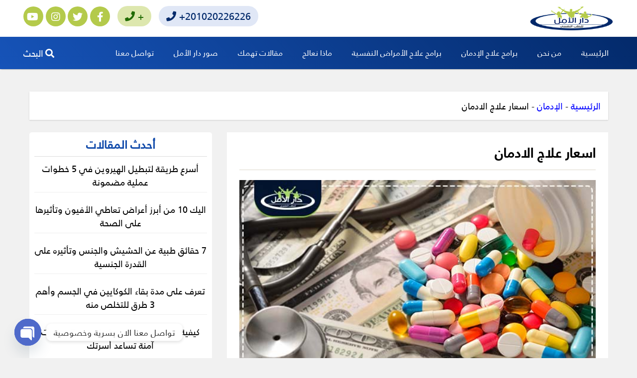

--- FILE ---
content_type: text/html; charset=UTF-8
request_url: https://www.houseofhope.ae/%D8%A7%D8%B3%D8%B9%D8%A7%D8%B1-%D8%B9%D9%84%D8%A7%D8%AC-%D8%A7%D9%84%D8%A7%D8%AF%D9%85%D8%A7%D9%86/
body_size: 17711
content:
<!DOCTYPE html><html class="no-js" dir="rtl" lang="ar" prefix="og: https://ogp.me/ns#"><head><meta charset="UTF-8"><meta name="viewport" content="width=device-width, initial-scale=1.0" ><link rel="profile" href="https://gmpg.org/xfn/11"><link rel="preload" href="/wp-content/themes/amal/assets/fonts/arkan.woff2" as="font" type="font/woff2" crossorigin><title>ماهي معايير تحديد اسعار علاج الادمان ؟</title><meta name="description" content="اسعار علاج الادمان من أكثر الأشياء التي يتساءل حولها الكثير فى عملية البحث عن مركز علاج الادمان فما هي العوامل التي تحدد تكلفة علاج الادمان داخل المصحات"/><meta name="robots" content="follow, index, max-snippet:-1, max-video-preview:-1, max-image-preview:large"/><link rel="canonical" href="https://www.houseofhope.ae/%d8%a7%d8%b3%d8%b9%d8%a7%d8%b1-%d8%b9%d9%84%d8%a7%d8%ac-%d8%a7%d9%84%d8%a7%d8%af%d9%85%d8%a7%d9%86/" /><meta property="og:locale" content="ar_AR" /><meta property="og:type" content="article" /><meta property="og:title" content="ماهي معايير تحديد اسعار علاج الادمان ؟" /><meta property="og:description" content="اسعار علاج الادمان من أكثر الأشياء التي يتساءل حولها الكثير فى عملية البحث عن مركز علاج الادمان فما هي العوامل التي تحدد تكلفة علاج الادمان داخل المصحات" /><meta property="og:url" content="https://www.houseofhope.ae/%d8%a7%d8%b3%d8%b9%d8%a7%d8%b1-%d8%b9%d9%84%d8%a7%d8%ac-%d8%a7%d9%84%d8%a7%d8%af%d9%85%d8%a7%d9%86/" /><meta property="og:site_name" content="دار الأمل - أفضل مستشفي علاج ادمان بالامارات والوطن العربي" /><meta property="article:section" content="الإدمان" /><meta property="og:updated_time" content="2021-10-25T15:44:07+00:00" /><meta property="og:image" content="https://www.houseofhope.ae/wp-content/uploads/2021/10/اسعار-علاج-الادمان.jpg" /><meta property="og:image:secure_url" content="https://www.houseofhope.ae/wp-content/uploads/2021/10/اسعار-علاج-الادمان.jpg" /><meta property="og:image:width" content="600" /><meta property="og:image:height" content="400" /><meta property="og:image:alt" content="اسعار علاج الادمان" /><meta property="og:image:type" content="image/jpeg" /><meta property="article:published_time" content="2021-10-25T15:40:52+00:00" /><meta property="article:modified_time" content="2021-10-25T15:44:07+00:00" /><meta name="twitter:card" content="summary_large_image" /><meta name="twitter:title" content="ماهي معايير تحديد اسعار علاج الادمان ؟" /><meta name="twitter:description" content="اسعار علاج الادمان من أكثر الأشياء التي يتساءل حولها الكثير فى عملية البحث عن مركز علاج الادمان فما هي العوامل التي تحدد تكلفة علاج الادمان داخل المصحات" /><meta name="twitter:image" content="https://www.houseofhope.ae/wp-content/uploads/2021/10/اسعار-علاج-الادمان.jpg" /><meta name="twitter:label1" content="كُتب بواسطة" /><meta name="twitter:data1" content="admin" /><meta name="twitter:label2" content="مدة القراءة" /><meta name="twitter:data2" content="4 دقائق" /> <script type="application/ld+json" class="rank-math-schema">{"@context":"https://schema.org","@graph":[{"@type":["MedicalClinic","Organization"],"@id":"https://www.houseofhope.ae/#organization","name":"\u062f\u0627\u0631 \u0627\u0644\u0623\u0645\u0644 \u0644\u0644\u0637\u0628 \u0627\u0644\u0646\u0641\u0633\u064a \u0648\u0639\u0644\u0627\u062c \u0627\u0644\u0627\u062f\u0645\u0627\u0646","url":"https://www.houseofhope.ae","logo":{"@type":"ImageObject","@id":"https://www.houseofhope.ae/#logo","url":"https://www.houseofhope.ae/wp-content/uploads/2020/10/512.jpg","contentUrl":"https://www.houseofhope.ae/wp-content/uploads/2020/10/512.jpg","caption":"\u062f\u0627\u0631 \u0627\u0644\u0623\u0645\u0644 - \u0623\u0641\u0636\u0644 \u0645\u0633\u062a\u0634\u0641\u064a \u0639\u0644\u0627\u062c \u0627\u062f\u0645\u0627\u0646 \u0628\u0627\u0644\u0627\u0645\u0627\u0631\u0627\u062a \u0648\u0627\u0644\u0648\u0637\u0646 \u0627\u0644\u0639\u0631\u0628\u064a","inLanguage":"ar","width":"512","height":"512"},"openingHours":["Monday,Tuesday,Wednesday,Thursday,Friday,Saturday,Sunday 09:00-17:00"],"image":{"@id":"https://www.houseofhope.ae/#logo"}},{"@type":"WebSite","@id":"https://www.houseofhope.ae/#website","url":"https://www.houseofhope.ae","name":"\u062f\u0627\u0631 \u0627\u0644\u0623\u0645\u0644 - \u0623\u0641\u0636\u0644 \u0645\u0633\u062a\u0634\u0641\u064a \u0639\u0644\u0627\u062c \u0627\u062f\u0645\u0627\u0646 \u0628\u0627\u0644\u0627\u0645\u0627\u0631\u0627\u062a \u0648\u0627\u0644\u0648\u0637\u0646 \u0627\u0644\u0639\u0631\u0628\u064a","publisher":{"@id":"https://www.houseofhope.ae/#organization"},"inLanguage":"ar"},{"@type":"ImageObject","@id":"https://www.houseofhope.ae/wp-content/uploads/2021/10/\u0627\u0633\u0639\u0627\u0631-\u0639\u0644\u0627\u062c-\u0627\u0644\u0627\u062f\u0645\u0627\u0646.jpg","url":"https://www.houseofhope.ae/wp-content/uploads/2021/10/\u0627\u0633\u0639\u0627\u0631-\u0639\u0644\u0627\u062c-\u0627\u0644\u0627\u062f\u0645\u0627\u0646.jpg","width":"600","height":"400","caption":"\u0627\u0633\u0639\u0627\u0631 \u0639\u0644\u0627\u062c \u0627\u0644\u0627\u062f\u0645\u0627\u0646","inLanguage":"ar"},{"@type":"BreadcrumbList","@id":"https://www.houseofhope.ae/%d8%a7%d8%b3%d8%b9%d8%a7%d8%b1-%d8%b9%d9%84%d8%a7%d8%ac-%d8%a7%d9%84%d8%a7%d8%af%d9%85%d8%a7%d9%86/#breadcrumb","itemListElement":[{"@type":"ListItem","position":"1","item":{"@id":"https://www.houseofhope.ae","name":"\u0627\u0644\u0631\u0626\u064a\u0633\u064a\u0629"}},{"@type":"ListItem","position":"2","item":{"@id":"https://www.houseofhope.ae/category/addiction/","name":"\u0627\u0644\u0625\u062f\u0645\u0627\u0646"}},{"@type":"ListItem","position":"3","item":{"@id":"https://www.houseofhope.ae/%d8%a7%d8%b3%d8%b9%d8%a7%d8%b1-%d8%b9%d9%84%d8%a7%d8%ac-%d8%a7%d9%84%d8%a7%d8%af%d9%85%d8%a7%d9%86/","name":"\u0627\u0633\u0639\u0627\u0631 \u0639\u0644\u0627\u062c \u0627\u0644\u0627\u062f\u0645\u0627\u0646"}}]},{"@type":"WebPage","@id":"https://www.houseofhope.ae/%d8%a7%d8%b3%d8%b9%d8%a7%d8%b1-%d8%b9%d9%84%d8%a7%d8%ac-%d8%a7%d9%84%d8%a7%d8%af%d9%85%d8%a7%d9%86/#webpage","url":"https://www.houseofhope.ae/%d8%a7%d8%b3%d8%b9%d8%a7%d8%b1-%d8%b9%d9%84%d8%a7%d8%ac-%d8%a7%d9%84%d8%a7%d8%af%d9%85%d8%a7%d9%86/","name":"\u0645\u0627\u0647\u064a \u0645\u0639\u0627\u064a\u064a\u0631 \u062a\u062d\u062f\u064a\u062f \u0627\u0633\u0639\u0627\u0631 \u0639\u0644\u0627\u062c \u0627\u0644\u0627\u062f\u0645\u0627\u0646 \u061f","datePublished":"2021-10-25T15:40:52+00:00","dateModified":"2021-10-25T15:44:07+00:00","isPartOf":{"@id":"https://www.houseofhope.ae/#website"},"primaryImageOfPage":{"@id":"https://www.houseofhope.ae/wp-content/uploads/2021/10/\u0627\u0633\u0639\u0627\u0631-\u0639\u0644\u0627\u062c-\u0627\u0644\u0627\u062f\u0645\u0627\u0646.jpg"},"inLanguage":"ar","breadcrumb":{"@id":"https://www.houseofhope.ae/%d8%a7%d8%b3%d8%b9%d8%a7%d8%b1-%d8%b9%d9%84%d8%a7%d8%ac-%d8%a7%d9%84%d8%a7%d8%af%d9%85%d8%a7%d9%86/#breadcrumb"}},{"@type":"Person","@id":"https://www.houseofhope.ae/%d8%a7%d8%b3%d8%b9%d8%a7%d8%b1-%d8%b9%d9%84%d8%a7%d8%ac-%d8%a7%d9%84%d8%a7%d8%af%d9%85%d8%a7%d9%86/#author","name":"admin","image":{"@type":"ImageObject","@id":"https://secure.gravatar.com/avatar/a6d4f3727fd214425011cd00b7e03759cee9994aa8831974f23420bd540cd53b?s=96&amp;d=mm&amp;r=g","url":"https://secure.gravatar.com/avatar/a6d4f3727fd214425011cd00b7e03759cee9994aa8831974f23420bd540cd53b?s=96&amp;d=mm&amp;r=g","caption":"admin","inLanguage":"ar"},"worksFor":{"@id":"https://www.houseofhope.ae/#organization"}},{"@type":"BlogPosting","headline":"\u0645\u0627\u0647\u064a \u0645\u0639\u0627\u064a\u064a\u0631 \u062a\u062d\u062f\u064a\u062f \u0627\u0633\u0639\u0627\u0631 \u0639\u0644\u0627\u062c \u0627\u0644\u0627\u062f\u0645\u0627\u0646 \u061f","keywords":"\u0627\u0633\u0639\u0627\u0631 \u0639\u0644\u0627\u062c \u0627\u0644\u0627\u062f\u0645\u0627\u0646","datePublished":"2021-10-25T15:40:52+00:00","dateModified":"2021-10-25T15:44:07+00:00","articleSection":"\u0627\u0644\u0625\u062f\u0645\u0627\u0646","author":{"@id":"https://www.houseofhope.ae/%d8%a7%d8%b3%d8%b9%d8%a7%d8%b1-%d8%b9%d9%84%d8%a7%d8%ac-%d8%a7%d9%84%d8%a7%d8%af%d9%85%d8%a7%d9%86/#author","name":"admin"},"publisher":{"@id":"https://www.houseofhope.ae/#organization"},"description":"\u0627\u0633\u0639\u0627\u0631 \u0639\u0644\u0627\u062c \u0627\u0644\u0627\u062f\u0645\u0627\u0646 \u0645\u0646 \u0623\u0643\u062b\u0631 \u0627\u0644\u0623\u0634\u064a\u0627\u0621 \u0627\u0644\u062a\u064a \u064a\u062a\u0633\u0627\u0621\u0644 \u062d\u0648\u0644\u0647\u0627 \u0627\u0644\u0643\u062b\u064a\u0631 \u0641\u0649 \u0639\u0645\u0644\u064a\u0629 \u0627\u0644\u0628\u062d\u062b \u0639\u0646 \u0645\u0631\u0643\u0632 \u0639\u0644\u0627\u062c \u0627\u0644\u0627\u062f\u0645\u0627\u0646 \u0641\u0645\u0627 \u0647\u064a \u0627\u0644\u0639\u0648\u0627\u0645\u0644 \u0627\u0644\u062a\u064a \u062a\u062d\u062f\u062f \u062a\u0643\u0644\u0641\u0629 \u0639\u0644\u0627\u062c \u0627\u0644\u0627\u062f\u0645\u0627\u0646 \u062f\u0627\u062e\u0644 \u0627\u0644\u0645\u0635\u062d\u0627\u062a","name":"\u0645\u0627\u0647\u064a \u0645\u0639\u0627\u064a\u064a\u0631 \u062a\u062d\u062f\u064a\u062f \u0627\u0633\u0639\u0627\u0631 \u0639\u0644\u0627\u062c \u0627\u0644\u0627\u062f\u0645\u0627\u0646 \u061f","@id":"https://www.houseofhope.ae/%d8%a7%d8%b3%d8%b9%d8%a7%d8%b1-%d8%b9%d9%84%d8%a7%d8%ac-%d8%a7%d9%84%d8%a7%d8%af%d9%85%d8%a7%d9%86/#richSnippet","isPartOf":{"@id":"https://www.houseofhope.ae/%d8%a7%d8%b3%d8%b9%d8%a7%d8%b1-%d8%b9%d9%84%d8%a7%d8%ac-%d8%a7%d9%84%d8%a7%d8%af%d9%85%d8%a7%d9%86/#webpage"},"image":{"@id":"https://www.houseofhope.ae/wp-content/uploads/2021/10/\u0627\u0633\u0639\u0627\u0631-\u0639\u0644\u0627\u062c-\u0627\u0644\u0627\u062f\u0645\u0627\u0646.jpg"},"inLanguage":"ar","mainEntityOfPage":{"@id":"https://www.houseofhope.ae/%d8%a7%d8%b3%d8%b9%d8%a7%d8%b1-%d8%b9%d9%84%d8%a7%d8%ac-%d8%a7%d9%84%d8%a7%d8%af%d9%85%d8%a7%d9%86/#webpage"}}]}</script> <link rel='dns-prefetch' href='//maxcdn.bootstrapcdn.com' /><link rel="alternate" type="application/rss+xml" title="دار الأمل &laquo; الخلاصة" href="https://www.houseofhope.ae/feed/" /><link rel="alternate" type="application/rss+xml" title="دار الأمل &laquo; خلاصة التعليقات" href="https://www.houseofhope.ae/comments/feed/" /><link rel="alternate" type="application/rss+xml" title="دار الأمل &laquo; اسعار علاج الادمان خلاصة التعليقات" href="https://www.houseofhope.ae/%d8%a7%d8%b3%d8%b9%d8%a7%d8%b1-%d8%b9%d9%84%d8%a7%d8%ac-%d8%a7%d9%84%d8%a7%d8%af%d9%85%d8%a7%d9%86/feed/" /><link rel="alternate" title="oEmbed (JSON)" type="application/json+oembed" href="https://www.houseofhope.ae/wp-json/oembed/1.0/embed?url=https%3A%2F%2Fwww.houseofhope.ae%2F%25d8%25a7%25d8%25b3%25d8%25b9%25d8%25a7%25d8%25b1-%25d8%25b9%25d9%2584%25d8%25a7%25d8%25ac-%25d8%25a7%25d9%2584%25d8%25a7%25d8%25af%25d9%2585%25d8%25a7%25d9%2586%2F" /><link rel="alternate" title="oEmbed (XML)" type="text/xml+oembed" href="https://www.houseofhope.ae/wp-json/oembed/1.0/embed?url=https%3A%2F%2Fwww.houseofhope.ae%2F%25d8%25a7%25d8%25b3%25d8%25b9%25d8%25a7%25d8%25b1-%25d8%25b9%25d9%2584%25d8%25a7%25d8%25ac-%25d8%25a7%25d9%2584%25d8%25a7%25d8%25af%25d9%2585%25d8%25a7%25d9%2586%2F&#038;format=xml" /><link data-optimized="2" rel="stylesheet" href="https://www.houseofhope.ae/wp-content/litespeed/css/500dfe461b974164f2083e715683bccb.css?ver=22958" /><link rel="https://api.w.org/" href="https://www.houseofhope.ae/wp-json/" /><link rel="alternate" title="JSON" type="application/json" href="https://www.houseofhope.ae/wp-json/wp/v2/posts/10777" /><link rel="EditURI" type="application/rsd+xml" title="RSD" href="https://www.houseofhope.ae/xmlrpc.php?rsd" /><meta name="generator" content="WordPress 6.9" /><link rel='shortlink' href='https://www.houseofhope.ae/?p=10777' /><meta name="generator" content="Elementor 3.31.3; features: additional_custom_breakpoints, e_element_cache; settings: css_print_method-external, google_font-enabled, font_display-auto"><link rel="icon" href="https://www.houseofhope.ae/wp-content/uploads/2020/10/cropped-512-1-32x32.jpg" sizes="32x32" /><link rel="icon" href="https://www.houseofhope.ae/wp-content/uploads/2020/10/cropped-512-1-192x192.jpg" sizes="192x192" /><link rel="apple-touch-icon" href="https://www.houseofhope.ae/wp-content/uploads/2020/10/cropped-512-1-180x180.jpg" /><meta name="msapplication-TileImage" content="https://www.houseofhope.ae/wp-content/uploads/2020/10/cropped-512-1-270x270.jpg" /></head><body class="rtl wp-singular post-template-default single single-post postid-10777 single-format-standard wp-embed-responsive wp-theme-amal singular enable-search-modal has-post-thumbnail has-single-pagination showing-comments show-avatars footer-top-visible elementor-default elementor-kit-11122"><a class="skip-link screen-reader-text" href="#site-content">التخطي إلى المحتوى</a><div class="topbar-container"><div class="container"><div class="top-right logo">
<a href="https://www.houseofhope.ae/"><img data-lazyloaded="1" src="[data-uri]" width="169" height="76" data-src="https://www.houseofhope.ae/wp-content/uploads/2021/11/daralamal.png" alt="دار الأمل" title="دار الأمل"></a></div><div class="top-left">
<a href="tel:+201020226226" class="btn-contact" target="">
<i class="fa fa-phone"></i> +201020226226                        </a>
<a href="tel:+" target="_blank" class="get-in-touch" ><i class="fa fa-phone"></i> +</a><div class="header-social">
<a href="https://www.facebook.com/Hopeeg" target="_blank"><i class="fab fa-facebook-f"></i></a>
<a href="https://twitter.com/Hope_Hospital1" target="_blank"><i class="fab fa-twitter"></i></a>
<a href="https://www.instagram.com/hope_hospital/" target="_blank"><i class="fab fa-instagram"></i></a>
<a href="https://www.youtube.com/channel/UCTBA2dxz8WCoEbBiAZPL4KQ" target="_blank"><i class="fab fa-youtube"></i></a></div></div></div></div><header id="header" class="header" aria-label="Site header"><div class="container header-container">
<a class="menu-toggle hidden-md hidden-lg"></a><div id="site-header" class="clearfix"><nav role="navigation" aria-labelledby="block-dar-main-menu-menu" id="block-dar-main-menu"><div class="menu-header-menu-container"><ul id="menu-header-menu" class="menu"><li id="menu-item-3811" class="menu-item menu-item-type-post_type menu-item-object-page menu-item-home menu-item-3811"><a href="https://www.houseofhope.ae/">الرئيسية</a></li><li id="menu-item-3821" class="menu-item menu-item-type-custom menu-item-object-custom menu-item-has-children menu-item-3821"><a href="https://www.houseofhope.ae/about-us/">من نحن</a><span class="icon"></span><ul class="sub-menu"><li id="menu-item-4227" class="menu-item menu-item-type-post_type menu-item-object-page menu-item-4227"><a href="https://www.houseofhope.ae/about-us/mission-vision/">رؤيتنا وأهدافنا</a></li><li id="menu-item-3822" class="menu-item menu-item-type-post_type menu-item-object-page menu-item-3822"><a href="https://www.houseofhope.ae/about-us/">من نحن</a></li><li id="menu-item-4451" class="menu-item menu-item-type-post_type menu-item-object-page menu-item-4451"><a href="https://www.houseofhope.ae/about-us/our-facilities/">خدمات مميزة للمتعالجين</a></li><li id="menu-item-4228" class="menu-item menu-item-type-post_type menu-item-object-page menu-item-4228"><a href="https://www.houseofhope.ae/about-us/our-team/">فريق العمل</a></li></ul></li><li id="menu-item-3832" class="menu-item menu-item-type-post_type menu-item-object-page menu-item-has-children menu-item-3832"><a href="https://www.houseofhope.ae/our-services/">برامج علاج الإدمان</a><span class="icon"></span><ul class="sub-menu"><li id="menu-item-12438" class="menu-item menu-item-type-post_type menu-item-object-page menu-item-12438"><a href="https://www.houseofhope.ae/our-services/addiction-treatment-program-for-businessmen/">برنامج علاج الادمان لرجال الاعمال</a></li><li id="menu-item-4229" class="menu-item menu-item-type-post_type menu-item-object-page menu-item-4229"><a href="https://www.houseofhope.ae/our-services/center-of-withdrawal-symptoms/">مركز سحب السموم وعلاج الاعراض الانسحابية</a></li><li id="menu-item-4230" class="menu-item menu-item-type-post_type menu-item-object-page menu-item-4230"><a href="https://www.houseofhope.ae/our-services/center-of-withdrawal-symptoms/fast-detox/">برنامج سحب السموم السريع</a></li><li id="menu-item-4234" class="menu-item menu-item-type-post_type menu-item-object-page menu-item-4234"><a href="https://www.houseofhope.ae/our-services/center-of-withdrawal-symptoms/detox-without-pain/">سحب سموم بدون الم</a></li><li id="menu-item-4260" class="menu-item menu-item-type-post_type menu-item-object-page menu-item-has-children menu-item-4260"><a href="https://www.houseofhope.ae/our-services/addiction-treatment-programs/">البرامج العلاجية</a><span class="icon"></span><ul class="sub-menu"><li id="menu-item-4239" class="menu-item menu-item-type-post_type menu-item-object-page menu-item-4239"><a href="https://www.houseofhope.ae/our-services/addiction-treatment-programs/dual-diagnosis-program/">برنامج علاج الادمان في 28 يوم</a></li><li id="menu-item-4240" class="menu-item menu-item-type-post_type menu-item-object-page menu-item-4240"><a href="https://www.houseofhope.ae/our-services/addiction-treatment-programs/12-steps-program/">برنامج الـ12 خطوة لعلاج الادمان</a></li><li id="menu-item-4235" class="menu-item menu-item-type-post_type menu-item-object-page menu-item-4235"><a href="https://www.houseofhope.ae/our-services/addiction-treatment-programs/full-residence-program/">برنامج إعادة التأهيل والإقامة الكاملة للرجال</a></li><li id="menu-item-4236" class="menu-item menu-item-type-post_type menu-item-object-page menu-item-4236"><a href="https://www.houseofhope.ae/our-services/addiction-treatment-programs/naltrexone-program/">برنامج علاج الادمان بالنالتركسون في ٧ ايام</a></li><li id="menu-item-4237" class="menu-item menu-item-type-post_type menu-item-object-page menu-item-4237"><a href="https://www.houseofhope.ae/our-services/addiction-treatment-programs/semi-residency-program/">برنامج نصف الاقامة لعلاج الإدمان</a></li><li id="menu-item-4238" class="menu-item menu-item-type-post_type menu-item-object-page menu-item-4238"><a href="https://www.houseofhope.ae/our-services/addiction-treatment-programs/addiction-treatment-program-at-home/">برنامج علاج الادمان في المنزل</a></li></ul></li></ul></li><li id="menu-item-4241" class="menu-item menu-item-type-post_type menu-item-object-page menu-item-has-children menu-item-4241"><a href="https://www.houseofhope.ae/psychiatric-treatment-programs/">برامج علاج الأمراض النفسية</a><span class="icon"></span><ul class="sub-menu"><li id="menu-item-12336" class="menu-item menu-item-type-post_type menu-item-object-page menu-item-12336"><a href="https://www.houseofhope.ae/psychiatric-treatment-programs/traumatic-stress-disorder/">برنامج علاج اضطراب ضغوط ما بعد الصدمة خلال 15 جلسة</a></li><li id="menu-item-12337" class="menu-item menu-item-type-post_type menu-item-object-page menu-item-12337"><a href="https://www.houseofhope.ae/psychiatric-treatment-programs/gender-identity-disorder/">برنامج علاج الاضطرابات الجنسية خلال 30 جلسة</a></li><li id="menu-item-12338" class="menu-item menu-item-type-post_type menu-item-object-page menu-item-12338"><a href="https://www.houseofhope.ae/psychiatric-treatment-programs/depression-treatment-program/">برنامج علاج الاكتئاب والحزن الشديد في 30 جلسة</a></li><li id="menu-item-12339" class="menu-item menu-item-type-post_type menu-item-object-page menu-item-12339"><a href="https://www.houseofhope.ae/psychiatric-treatment-programs/%d8%a7%d8%b6%d8%b7%d8%b1%d8%a7%d8%a8-%d8%a7%d9%84%d8%b4%d8%ae%d8%b5%d9%8a%d8%a9-%d8%a7%d9%84%d9%81%d8%b5%d8%a7%d9%85%d9%8a%d8%a9/">برنامج علاج الفصام والذهان خلال 3 أشهر</a></li><li id="menu-item-12340" class="menu-item menu-item-type-post_type menu-item-object-page menu-item-12340"><a href="https://www.houseofhope.ae/psychiatric-treatment-programs/anxiety-and-stress-treatment-program/">برنامج علاج القلق والتوتر في 15 جلسة</a></li><li id="menu-item-12341" class="menu-item menu-item-type-post_type menu-item-object-page menu-item-12341"><a href="https://www.houseofhope.ae/psychiatric-treatment-programs/obsessive-compulsive-disorder-treatment-program/">برنامج علاج الوسواس القهري خلال 30 جلسة</a></li><li id="menu-item-12342" class="menu-item menu-item-type-post_type menu-item-object-page menu-item-12342"><a href="https://www.houseofhope.ae/psychiatric-treatment-programs/acute-stress-disorder/">علاج اضطرابات الضغط الحاد</a></li></ul></li><li id="menu-item-8519" class="menu-item menu-item-type-post_type menu-item-object-post menu-item-has-children menu-item-8519"><a href="https://www.houseofhope.ae/%d8%b9%d9%84%d8%a7%d8%ac-%d8%a7%d8%af%d9%85%d8%a7%d9%86-%d8%a7%d9%84%d9%85%d8%ae%d8%af%d8%b1%d8%a7%d8%aa/">ماذا نعالج</a><span class="icon"></span><ul class="sub-menu"><li id="menu-item-11508" class="menu-item menu-item-type-custom menu-item-object-custom menu-item-11508"><a href="https://www.houseofhope.ae/%D8%B9%D9%84%D8%A7%D8%AC-%D8%A7%D8%AF%D9%85%D8%A7%D9%86-%D8%A7%D9%84%D8%A7%D8%B3%D8%AA%D8%B1%D9%88%D9%83%D8%B3/">علاج ادمان الاستروكس</a></li><li id="menu-item-11509" class="menu-item menu-item-type-custom menu-item-object-custom menu-item-11509"><a href="https://www.houseofhope.ae/%D8%B9%D9%84%D8%A7%D8%AC-%D8%A7%D8%AF%D9%85%D8%A7%D9%86-%D8%A7%D9%84%D8%AD%D8%B4%D9%8A%D8%B4/">علاج ادمان الحشيش</a></li><li id="menu-item-11510" class="menu-item menu-item-type-custom menu-item-object-custom menu-item-11510"><a href="https://www.houseofhope.ae/%D8%B9%D9%84%D8%A7%D8%AC-%D8%A7%D8%AF%D9%85%D8%A7%D9%86-%D8%A7%D9%84%D9%81%D9%88%D8%AF%D9%88/">علاج ادمان الفودو</a></li><li id="menu-item-11511" class="menu-item menu-item-type-custom menu-item-object-custom menu-item-11511"><a href="https://www.houseofhope.ae/%D8%B9%D9%84%D8%A7%D8%AC-%D8%A7%D8%AF%D9%85%D8%A7%D9%86-%D8%A7%D9%84%D8%AA%D8%B1%D8%A7%D9%85%D8%A7%D8%AF%D9%88%D9%84/">علاج ادمان الترامادول</a></li><li id="menu-item-11512" class="menu-item menu-item-type-custom menu-item-object-custom menu-item-11512"><a href="https://www.houseofhope.ae/%D8%B9%D9%84%D8%A7%D8%AC-%D8%A7%D8%AF%D9%85%D8%A7%D9%86-%D8%A7%D9%84%D9%83%D9%88%D9%83%D8%A7%D9%8A%D9%8A%D9%86/">علاج ادمان الكوكايين</a></li><li id="menu-item-11513" class="menu-item menu-item-type-custom menu-item-object-custom menu-item-11513"><a href="https://www.houseofhope.ae/%D8%B9%D9%84%D8%A7%D8%AC-%D8%A7%D8%AF%D9%85%D8%A7%D9%86-%D9%84%D9%8A%D8%B1%D9%8A%D9%83%D8%A7/">علاج ادمان ليريكا</a></li><li id="menu-item-11514" class="menu-item menu-item-type-custom menu-item-object-custom menu-item-11514"><a href="https://www.houseofhope.ae/%D8%B9%D9%84%D8%A7%D8%AC-%D8%A7%D8%AF%D9%85%D8%A7%D9%86-%D8%A7%D9%84%D9%87%D9%8A%D8%B1%D9%88%D9%8A%D9%86/">علاج ادمان الهيروين</a></li><li id="menu-item-11515" class="menu-item menu-item-type-custom menu-item-object-custom menu-item-11515"><a href="https://www.houseofhope.ae/%D8%B9%D9%84%D8%A7%D8%AC-%D8%A5%D8%AF%D9%85%D8%A7%D9%86-%D8%A7%D9%84%D9%83%D8%A8%D8%AA%D8%A7%D8%AC%D9%88%D9%86/">علاج ادمان الكبتاجون</a></li><li id="menu-item-11516" class="menu-item menu-item-type-custom menu-item-object-custom menu-item-11516"><a href="https://www.houseofhope.ae/%D8%B9%D9%84%D8%A7%D8%AC-%D8%A7%D8%AF%D9%85%D8%A7%D9%86-%D8%A7%D9%84%D8%B4%D8%A8%D9%88/">علاج ادمان الشبو</a></li><li id="menu-item-11517" class="menu-item menu-item-type-custom menu-item-object-custom menu-item-11517"><a href="https://www.houseofhope.ae/%D8%B9%D9%84%D8%A7%D8%AC-%D8%A7%D8%AF%D9%85%D8%A7%D9%86-%D8%A7%D9%84%D8%A7%D9%81%D9%8A%D9%88%D9%86/">علاج ادمان الافيون</a></li></ul></li><li id="menu-item-4225" class="menu-item menu-item-type-post_type menu-item-object-page menu-item-4225"><a href="https://www.houseofhope.ae/blog/">مقالات تهمك</a></li><li id="menu-item-4226" class="menu-item menu-item-type-post_type menu-item-object-page menu-item-4226"><a href="https://www.houseofhope.ae/gallery/">صور دار الأمل</a></li><li id="menu-item-3837" class="menu-item menu-item-type-post_type menu-item-object-page menu-item-3837"><a href="https://www.houseofhope.ae/contact-us/">تواصل معنا</a></li></ul></div></nav>
<span class="search-trigger">
<span class="openSearch"><i class="fa fa-search"></i> البحث </span><div class="search-form" id="Search"><form id="sitesearch" action="/" method="get" class="block"><input type="hidden">
<input type="text" name="s" placeholder="ابحث عن مخدر أو علاج.." class="">
<button class="icon button search-h" type="submit"><i class="fas fa-search"></i></button></form></div>
</span><div class="mobile-logo">
<a href="https://www.houseofhope.ae/"><img data-lazyloaded="1" src="[data-uri]" data-src="https://www.houseofhope.ae/wp-content/uploads/2021/11/daralamal.png" width="103" height="60"></a></div>
<a class="mob-mobile" href="tel:00201020226226"><i class="fas fa-phone"></i> 00201020226226</a>
<span class="mobile-menu"><i class="fa fa-bars"></i></span><div class="mobile-panel"><ul><li class="menu-item menu-item-type-post_type menu-item-object-page menu-item-home menu-item-3811"><a href="https://www.houseofhope.ae/">الرئيسية</a></li><li class="menu-item menu-item-type-custom menu-item-object-custom menu-item-has-children menu-item-3821"><a href="https://www.houseofhope.ae/about-us/">من نحن</a><div class="dropdownmenu"><i class="fa fa-angle-down"></i></div><ul class="sub-menu"><li class="menu-item menu-item-type-post_type menu-item-object-page menu-item-4227"><a href="https://www.houseofhope.ae/about-us/mission-vision/">رؤيتنا وأهدافنا</a></li><li class="menu-item menu-item-type-post_type menu-item-object-page menu-item-3822"><a href="https://www.houseofhope.ae/about-us/">من نحن</a></li><li class="menu-item menu-item-type-post_type menu-item-object-page menu-item-4451"><a href="https://www.houseofhope.ae/about-us/our-facilities/">خدمات مميزة للمتعالجين</a></li><li class="menu-item menu-item-type-post_type menu-item-object-page menu-item-4228"><a href="https://www.houseofhope.ae/about-us/our-team/">فريق العمل</a></li></ul></li><li class="menu-item menu-item-type-post_type menu-item-object-page menu-item-has-children menu-item-3832"><a href="https://www.houseofhope.ae/our-services/">برامج علاج الإدمان</a><div class="dropdownmenu"><i class="fa fa-angle-down"></i></div><ul class="sub-menu"><li class="menu-item menu-item-type-post_type menu-item-object-page menu-item-12438"><a href="https://www.houseofhope.ae/our-services/addiction-treatment-program-for-businessmen/">برنامج علاج الادمان لرجال الاعمال</a></li><li class="menu-item menu-item-type-post_type menu-item-object-page menu-item-4229"><a href="https://www.houseofhope.ae/our-services/center-of-withdrawal-symptoms/">مركز سحب السموم وعلاج الاعراض الانسحابية</a></li><li class="menu-item menu-item-type-post_type menu-item-object-page menu-item-4230"><a href="https://www.houseofhope.ae/our-services/center-of-withdrawal-symptoms/fast-detox/">برنامج سحب السموم السريع</a></li><li class="menu-item menu-item-type-post_type menu-item-object-page menu-item-4234"><a href="https://www.houseofhope.ae/our-services/center-of-withdrawal-symptoms/detox-without-pain/">سحب سموم بدون الم</a></li><li class="menu-item menu-item-type-post_type menu-item-object-page menu-item-has-children menu-item-4260"><a href="https://www.houseofhope.ae/our-services/addiction-treatment-programs/">البرامج العلاجية</a><ul class="sub-menu"><li class="menu-item menu-item-type-post_type menu-item-object-page menu-item-4239"><a href="https://www.houseofhope.ae/our-services/addiction-treatment-programs/dual-diagnosis-program/">برنامج علاج الادمان في 28 يوم</a></li><li class="menu-item menu-item-type-post_type menu-item-object-page menu-item-4240"><a href="https://www.houseofhope.ae/our-services/addiction-treatment-programs/12-steps-program/">برنامج الـ12 خطوة لعلاج الادمان</a></li><li class="menu-item menu-item-type-post_type menu-item-object-page menu-item-4235"><a href="https://www.houseofhope.ae/our-services/addiction-treatment-programs/full-residence-program/">برنامج إعادة التأهيل والإقامة الكاملة للرجال</a></li><li class="menu-item menu-item-type-post_type menu-item-object-page menu-item-4236"><a href="https://www.houseofhope.ae/our-services/addiction-treatment-programs/naltrexone-program/">برنامج علاج الادمان بالنالتركسون في ٧ ايام</a></li><li class="menu-item menu-item-type-post_type menu-item-object-page menu-item-4237"><a href="https://www.houseofhope.ae/our-services/addiction-treatment-programs/semi-residency-program/">برنامج نصف الاقامة لعلاج الإدمان</a></li><li class="menu-item menu-item-type-post_type menu-item-object-page menu-item-4238"><a href="https://www.houseofhope.ae/our-services/addiction-treatment-programs/addiction-treatment-program-at-home/">برنامج علاج الادمان في المنزل</a></li></ul></li></ul></li><li class="menu-item menu-item-type-post_type menu-item-object-page menu-item-has-children menu-item-4241"><a href="https://www.houseofhope.ae/psychiatric-treatment-programs/">برامج علاج الأمراض النفسية</a><div class="dropdownmenu"><i class="fa fa-angle-down"></i></div><ul class="sub-menu"><li class="menu-item menu-item-type-post_type menu-item-object-page menu-item-12336"><a href="https://www.houseofhope.ae/psychiatric-treatment-programs/traumatic-stress-disorder/">برنامج علاج اضطراب ضغوط ما بعد الصدمة خلال 15 جلسة</a></li><li class="menu-item menu-item-type-post_type menu-item-object-page menu-item-12337"><a href="https://www.houseofhope.ae/psychiatric-treatment-programs/gender-identity-disorder/">برنامج علاج الاضطرابات الجنسية خلال 30 جلسة</a></li><li class="menu-item menu-item-type-post_type menu-item-object-page menu-item-12338"><a href="https://www.houseofhope.ae/psychiatric-treatment-programs/depression-treatment-program/">برنامج علاج الاكتئاب والحزن الشديد في 30 جلسة</a></li><li class="menu-item menu-item-type-post_type menu-item-object-page menu-item-12339"><a href="https://www.houseofhope.ae/psychiatric-treatment-programs/%d8%a7%d8%b6%d8%b7%d8%b1%d8%a7%d8%a8-%d8%a7%d9%84%d8%b4%d8%ae%d8%b5%d9%8a%d8%a9-%d8%a7%d9%84%d9%81%d8%b5%d8%a7%d9%85%d9%8a%d8%a9/">برنامج علاج الفصام والذهان خلال 3 أشهر</a></li><li class="menu-item menu-item-type-post_type menu-item-object-page menu-item-12340"><a href="https://www.houseofhope.ae/psychiatric-treatment-programs/anxiety-and-stress-treatment-program/">برنامج علاج القلق والتوتر في 15 جلسة</a></li><li class="menu-item menu-item-type-post_type menu-item-object-page menu-item-12341"><a href="https://www.houseofhope.ae/psychiatric-treatment-programs/obsessive-compulsive-disorder-treatment-program/">برنامج علاج الوسواس القهري خلال 30 جلسة</a></li><li class="menu-item menu-item-type-post_type menu-item-object-page menu-item-12342"><a href="https://www.houseofhope.ae/psychiatric-treatment-programs/acute-stress-disorder/">علاج اضطرابات الضغط الحاد</a></li></ul></li><li class="menu-item menu-item-type-post_type menu-item-object-post menu-item-has-children menu-item-8519"><a href="https://www.houseofhope.ae/%d8%b9%d9%84%d8%a7%d8%ac-%d8%a7%d8%af%d9%85%d8%a7%d9%86-%d8%a7%d9%84%d9%85%d8%ae%d8%af%d8%b1%d8%a7%d8%aa/">ماذا نعالج</a><div class="dropdownmenu"><i class="fa fa-angle-down"></i></div><ul class="sub-menu"><li class="menu-item menu-item-type-custom menu-item-object-custom menu-item-11508"><a href="https://www.houseofhope.ae/%D8%B9%D9%84%D8%A7%D8%AC-%D8%A7%D8%AF%D9%85%D8%A7%D9%86-%D8%A7%D9%84%D8%A7%D8%B3%D8%AA%D8%B1%D9%88%D9%83%D8%B3/">علاج ادمان الاستروكس</a></li><li class="menu-item menu-item-type-custom menu-item-object-custom menu-item-11509"><a href="https://www.houseofhope.ae/%D8%B9%D9%84%D8%A7%D8%AC-%D8%A7%D8%AF%D9%85%D8%A7%D9%86-%D8%A7%D9%84%D8%AD%D8%B4%D9%8A%D8%B4/">علاج ادمان الحشيش</a></li><li class="menu-item menu-item-type-custom menu-item-object-custom menu-item-11510"><a href="https://www.houseofhope.ae/%D8%B9%D9%84%D8%A7%D8%AC-%D8%A7%D8%AF%D9%85%D8%A7%D9%86-%D8%A7%D9%84%D9%81%D9%88%D8%AF%D9%88/">علاج ادمان الفودو</a></li><li class="menu-item menu-item-type-custom menu-item-object-custom menu-item-11511"><a href="https://www.houseofhope.ae/%D8%B9%D9%84%D8%A7%D8%AC-%D8%A7%D8%AF%D9%85%D8%A7%D9%86-%D8%A7%D9%84%D8%AA%D8%B1%D8%A7%D9%85%D8%A7%D8%AF%D9%88%D9%84/">علاج ادمان الترامادول</a></li><li class="menu-item menu-item-type-custom menu-item-object-custom menu-item-11512"><a href="https://www.houseofhope.ae/%D8%B9%D9%84%D8%A7%D8%AC-%D8%A7%D8%AF%D9%85%D8%A7%D9%86-%D8%A7%D9%84%D9%83%D9%88%D9%83%D8%A7%D9%8A%D9%8A%D9%86/">علاج ادمان الكوكايين</a></li><li class="menu-item menu-item-type-custom menu-item-object-custom menu-item-11513"><a href="https://www.houseofhope.ae/%D8%B9%D9%84%D8%A7%D8%AC-%D8%A7%D8%AF%D9%85%D8%A7%D9%86-%D9%84%D9%8A%D8%B1%D9%8A%D9%83%D8%A7/">علاج ادمان ليريكا</a></li><li class="menu-item menu-item-type-custom menu-item-object-custom menu-item-11514"><a href="https://www.houseofhope.ae/%D8%B9%D9%84%D8%A7%D8%AC-%D8%A7%D8%AF%D9%85%D8%A7%D9%86-%D8%A7%D9%84%D9%87%D9%8A%D8%B1%D9%88%D9%8A%D9%86/">علاج ادمان الهيروين</a></li><li class="menu-item menu-item-type-custom menu-item-object-custom menu-item-11515"><a href="https://www.houseofhope.ae/%D8%B9%D9%84%D8%A7%D8%AC-%D8%A5%D8%AF%D9%85%D8%A7%D9%86-%D8%A7%D9%84%D9%83%D8%A8%D8%AA%D8%A7%D8%AC%D9%88%D9%86/">علاج ادمان الكبتاجون</a></li><li class="menu-item menu-item-type-custom menu-item-object-custom menu-item-11516"><a href="https://www.houseofhope.ae/%D8%B9%D9%84%D8%A7%D8%AC-%D8%A7%D8%AF%D9%85%D8%A7%D9%86-%D8%A7%D9%84%D8%B4%D8%A8%D9%88/">علاج ادمان الشبو</a></li><li class="menu-item menu-item-type-custom menu-item-object-custom menu-item-11517"><a href="https://www.houseofhope.ae/%D8%B9%D9%84%D8%A7%D8%AC-%D8%A7%D8%AF%D9%85%D8%A7%D9%86-%D8%A7%D9%84%D8%A7%D9%81%D9%8A%D9%88%D9%86/">علاج ادمان الافيون</a></li></ul></li><li class="menu-item menu-item-type-post_type menu-item-object-page menu-item-4225"><a href="https://www.houseofhope.ae/blog/">مقالات تهمك</a></li><li class="menu-item menu-item-type-post_type menu-item-object-page menu-item-4226"><a href="https://www.houseofhope.ae/gallery/">صور دار الأمل</a></li><li class="menu-item menu-item-type-post_type menu-item-object-page menu-item-3837"><a href="https://www.houseofhope.ae/contact-us/">تواصل معنا</a></li></ul><div class="mobile-search"><div class="search-form" id="Search"><form id="amal-search" action="/" method="get" class="block"><input type="hidden" name="convertGET" value="1">
<input type="text" name="s" placeholder="ابحث عن مخدر أو علاج.." class="">
<button class="icon button search-h" type="submit"><i class="fa fa-search"></i></button></form></div></div></div></div></div></header><div id="main-wrapper" class="layout-main-wrapper layout-container clearfix"><div id="main" class="content_area layout-main clearfix"><main id="content" class="column main-content"><div id="content-wrapper"><div class="breadcrumps card"><nav aria-label="breadcrumbs" class="rank-math-breadcrumb"><p><a href="https://www.houseofhope.ae">الرئيسية</a><span class="separator"> - </span><a href="https://www.houseofhope.ae/category/addiction/">الإدمان</a><span class="separator"> - </span><span class="last">اسعار علاج الادمان</span></p></nav></div><div class="row"><div class="col-12 col-sm-6 col-lg-8 left-side-bar"><div class="block-outer-wrapper" id="block-dar-content"><div class="block-inner-wrapper"><article role="article" typeof="schema:WebPage"><div class="col-12 full-page"><div class="content-wrapper"><div class="content"><h1>
اسعار علاج الادمان</h1><hr><div class="the-thumbnail"><img data-lazyloaded="1" src="[data-uri]" width="600" height="400" data-src="https://www.houseofhope.ae/wp-content/uploads/2021/10/اسعار-علاج-الادمان.jpg"></div><p>اسعار علاج الادمان، من أكثر الأشياء التي يتساءل حولها الكثير من اسر مدمني المخدرات الذين يبحثون في الحصول على تلقي العلاج، خاصة بعد ارتفاع اسعار علاج الادمان في الكثير من المصحات وتدني الخدمات والبرامج العلاجية والاهتمام بالمدمن وعلاجه بخطة  تضمن الوصول إلى التعافي، لذلك نتعرف معاً في المقال التالي عن اسعار علاج الإدمان، وما هي العوامل التي تحدد تكلفة علاج الادمان داخل المصحات.</p><div id="ez-toc-container" class="ez-toc-v2_0_76 counter-hierarchy ez-toc-counter-rtl ez-toc-grey ez-toc-container-direction"><div class="ez-toc-title-container"><p class="ez-toc-title" style="cursor:inherit">محتوي المقال</p>
<span class="ez-toc-title-toggle"><a href="#" class="ez-toc-pull-right ez-toc-btn ez-toc-btn-xs ez-toc-btn-default ez-toc-toggle" aria-label="Toggle Table of Content"><span class="ez-toc-js-icon-con"><span class=""><span class="eztoc-hide" style="display:none;">Toggle</span><span class="ez-toc-icon-toggle-span"><svg style="fill: #999;color:#999" xmlns="http://www.w3.org/2000/svg" class="list-377408" width="20px" height="20px" viewBox="0 0 24 24" fill="none"><path d="M6 6H4v2h2V6zm14 0H8v2h12V6zM4 11h2v2H4v-2zm16 0H8v2h12v-2zM4 16h2v2H4v-2zm16 0H8v2h12v-2z" fill="currentColor"></path></svg><svg style="fill: #999;color:#999" class="arrow-unsorted-368013" xmlns="http://www.w3.org/2000/svg" width="10px" height="10px" viewBox="0 0 24 24" version="1.2" baseProfile="tiny"><path d="M18.2 9.3l-6.2-6.3-6.2 6.3c-.2.2-.3.4-.3.7s.1.5.3.7c.2.2.4.3.7.3h11c.3 0 .5-.1.7-.3.2-.2.3-.5.3-.7s-.1-.5-.3-.7zM5.8 14.7l6.2 6.3 6.2-6.3c.2-.2.3-.5.3-.7s-.1-.5-.3-.7c-.2-.2-.4-.3-.7-.3h-11c-.3 0-.5.1-.7.3-.2.2-.3.5-.3.7s.1.5.3.7z"/></svg></span></span></span></a></span></div><nav><ul class='ez-toc-list ez-toc-list-level-1 ' ><li class='ez-toc-page-1 ez-toc-heading-level-2'><a class="ez-toc-link ez-toc-heading-1" href="#%D9%85%D8%A7%D9%87%D9%8A_%D9%85%D8%B9%D8%A7%D9%8A%D9%8A%D8%B1_%D8%AA%D8%AD%D8%AF%D9%8A%D8%AF_%D8%A7%D8%B3%D8%B9%D8%A7%D8%B1_%D8%B9%D9%84%D8%A7%D8%AC_%D8%A7%D9%84%D8%A7%D8%AF%D9%85%D8%A7%D9%86_%D8%9F" >ماهي معايير تحديد اسعار علاج الادمان ؟</a></li><li class='ez-toc-page-1 ez-toc-heading-level-2'><a class="ez-toc-link ez-toc-heading-2" href="#_%D9%85%D8%A7_%D9%87%D9%8A_%D8%A7%D9%84%D8%AE%D8%AF%D9%85%D8%A7%D8%AA_%D8%A7%D9%84%D8%AA%D9%8A_%D8%AA%D9%82%D8%AF%D9%85%D9%87%D8%A7_%D9%85%D8%B1%D8%A7%D9%83%D8%B2_%D8%B9%D9%84%D8%A7%D8%AC_%D8%A7%D9%84%D8%A5%D8%AF%D9%85%D8%A7%D9%86%D8%9F" > ما هي الخدمات التي تقدمها مراكز علاج الإدمان؟</a></li><li class='ez-toc-page-1 ez-toc-heading-level-2'><a class="ez-toc-link ez-toc-heading-3" href="#%D9%85%D8%A7%D9%87%D9%8A_%D8%A7%D8%B3%D8%B9%D8%A7%D8%B1_%D8%B9%D9%84%D8%A7%D8%AC_%D8%A7%D9%84%D8%A7%D8%AF%D9%85%D8%A7%D9%86_%D9%81%D9%89_%D8%A7%D9%84%D8%A7%D9%85%D8%A7%D8%B1%D8%A7%D8%AA" >ماهي اسعار علاج الادمان فى الامارات</a></li><li class='ez-toc-page-1 ez-toc-heading-level-2'><a class="ez-toc-link ez-toc-heading-4" href="#%D9%83%D9%8A%D9%81_%D8%AA%D8%AE%D8%AA%D8%A7%D8%B1_%D8%A3%D9%81%D8%B6%D9%84_%D9%85%D8%B1%D8%A7%D9%83%D8%B2_%D8%B9%D9%84%D8%A7%D8%AC_%D8%A7%D9%84%D8%A5%D8%AF%D9%85%D8%A7%D9%86_%D8%B9%D9%84%D9%89_%D8%A7%D9%84%D9%85%D8%AE%D8%AF%D8%B1%D8%A7%D8%AA%D8%9F" >كيف تختار أفضل مراكز علاج الإدمان على المخدرات؟</a></li><li class='ez-toc-page-1 ez-toc-heading-level-2'><a class="ez-toc-link ez-toc-heading-5" href="#%D9%87%D9%84_%D8%AA%D8%A4%D8%AB%D8%B1_%D9%85%D8%AF%D8%A9_%D8%A7%D9%84%D8%B9%D9%84%D8%A7%D8%AC_%D8%B9%D9%84%D9%89_%D8%A7%D9%84%D8%AA%D9%83%D9%84%D9%81%D8%A9_%D8%A7%D9%84%D8%A5%D8%AC%D9%85%D8%A7%D9%84%D9%8A%D8%A9_%D8%9F" >هل تؤثر مدة العلاج على التكلفة الإجمالية ؟</a></li><li class='ez-toc-page-1 ez-toc-heading-level-2'><a class="ez-toc-link ez-toc-heading-6" href="#%D9%84%D9%85%D8%A7%D8%B0%D8%A7_%D8%AA%D8%AE%D8%AA%D9%84%D9%81_%D8%A3%D8%B3%D8%B9%D8%A7%D8%B1_%D8%B9%D9%84%D8%A7%D8%AC_%D8%A7%D9%84%D8%A7%D8%AF%D9%85%D8%A7%D9%86_%D9%85%D9%86_%D9%85%D9%83%D8%A7%D9%86_%D9%84%D8%A2%D8%AE%D8%B1%D8%9F" >لماذا تختلف أسعار علاج الادمان من مكان لآخر؟</a></li><li class='ez-toc-page-1 ez-toc-heading-level-2'><a class="ez-toc-link ez-toc-heading-7" href="#%D8%A7%D9%84%D8%A7%D8%B3%D8%A6%D9%84%D8%A9_%D8%A7%D9%84%D8%B4%D8%A7%D8%A6%D8%B9%D8%A9" >الاسئلة الشائعة</a></li></ul></nav></div><h2><span class="ez-toc-section" id="%D9%85%D8%A7%D9%87%D9%8A_%D9%85%D8%B9%D8%A7%D9%8A%D9%8A%D8%B1_%D8%AA%D8%AD%D8%AF%D9%8A%D8%AF_%D8%A7%D8%B3%D8%B9%D8%A7%D8%B1_%D8%B9%D9%84%D8%A7%D8%AC_%D8%A7%D9%84%D8%A7%D8%AF%D9%85%D8%A7%D9%86_%D8%9F"></span>ماهي معايير تحديد اسعار علاج الادمان ؟<span class="ez-toc-section-end"></span></h2><p>يتم تحديد اسعار علاج الادمان بناء على العديد من المعايير التي يجب أن تتوفر داخل مصحة علاج الإدمان، لأنها تختلف من مصحة إلى اخرى، كما أنها تتفاوت من حالة إلى اخرى، لذلك نذكر لكم بعض العوامل التي تحدد اسعار علاج الادمان في الإمارات ومصر وجميع الدول العربية</p><ul><li><strong>البرنامج العلاجي</strong></li></ul><p>البرنامج العلاجي الذي تتبعه مصحة علاج الإدمان، له دور كبير في التعافي من الإدمان، لذلك كلما كان البرنامج العلاجي حديث ومتطور، كما يختلف سعر البرنامج العلاجي إذا كان نصف اقامة أو إقامة كاملة.</p><ul><li><strong>الخدمات الترفيهية</strong></li></ul><p>تختلف مراكز علاج الإدمان في تقديم الخدمات الترفيهية التي يحتاجها المدمن، والتي تشمل الصالات الرياضية وملاعب الرياضة وحمامات السباحة.</p><ul><li><strong> مستوى الإقامة</strong></li></ul><p>من العوامل التي تحدد اسعار علاج الادمان أيضاً هو مستوى الاقامة التي يختارها المريض، حيث تتدرج من مستوى عالي ثم مستوى متوسط.</p><ul><li><strong>فترة العلاج</strong></li></ul><p>كلما زادت مدة علاج الإدمان، كلما كانت تكلفة علاج المريض أعلى.</p><figure id="attachment_10778" aria-describedby="caption-attachment-10778" style="width: 500px" class="wp-caption aligncenter"><img data-lazyloaded="1" src="[data-uri]" fetchpriority="high" decoding="async" class="size-full wp-image-10778" data-src="https://www.houseofhope.ae/wp-content/uploads/2021/10/ما-هي-الخدمات-التي-تقدمها-مراكز-علاج-الإدمان؟.jpg" alt="اسعار علاج الادمان" width="500" height="500" title="اسعار علاج الادمان 1" data-srcset="https://www.houseofhope.ae/wp-content/uploads/2021/10/ما-هي-الخدمات-التي-تقدمها-مراكز-علاج-الإدمان؟.jpg 500w, https://www.houseofhope.ae/wp-content/uploads/2021/10/ما-هي-الخدمات-التي-تقدمها-مراكز-علاج-الإدمان؟-300x300.jpg 300w, https://www.houseofhope.ae/wp-content/uploads/2021/10/ما-هي-الخدمات-التي-تقدمها-مراكز-علاج-الإدمان؟-150x150.jpg 150w, https://www.houseofhope.ae/wp-content/uploads/2021/10/ما-هي-الخدمات-التي-تقدمها-مراكز-علاج-الإدمان؟-440x440.jpg 440w" data-sizes="(max-width: 500px) 100vw, 500px" /><figcaption id="caption-attachment-10778" class="wp-caption-text">اسعار علاج الادمان</figcaption></figure><p style="text-align: center;">تعرف على خطوات : <strong><a href="https://www.houseofhope.ae/%d8%b9%d9%84%d8%a7%d8%ac-%d8%a7%d8%af%d9%85%d8%a7%d9%86-%d8%a7%d9%84%d9%85%d8%ae%d8%af%d8%b1%d8%a7%d8%aa/">علاج ادمان المخدرات</a></strong></p><h2><span class="ez-toc-section" id="_%D9%85%D8%A7_%D9%87%D9%8A_%D8%A7%D9%84%D8%AE%D8%AF%D9%85%D8%A7%D8%AA_%D8%A7%D9%84%D8%AA%D9%8A_%D8%AA%D9%82%D8%AF%D9%85%D9%87%D8%A7_%D9%85%D8%B1%D8%A7%D9%83%D8%B2_%D8%B9%D9%84%D8%A7%D8%AC_%D8%A7%D9%84%D8%A5%D8%AF%D9%85%D8%A7%D9%86%D8%9F"></span> ما هي الخدمات التي تقدمها مراكز علاج الإدمان؟<span class="ez-toc-section-end"></span></h2><p>تقدم مراكز علاج الإدمان العديد من الخدمات الطبية والعلاجية التي تؤدي في التخلص من الإدمان، كما تختلف الخدمات المقدمة من المصحة باختلاف اسعار علاج الادمان.</p><p>ومن أهم الخدمات التي يجب أن تتوفر في مصحة علاج الإدمان:-</p><ol><li aria-level="1">سحب السموم السريع بدون ألم.</li><li aria-level="1">البرامج العلاجية الجيدة والمتطورة.</li><li aria-level="1">أن يضم البرنامج العلاجي التأهيل النفسي والسلوكي للمريض، وذلك لحمايته من التعرض للانتكاسة.</li><li aria-level="1">إجراء كافة التحاليل والفحوصات التي تقيم حالة المريض.</li><li aria-level="1">توفير خدمة ورعاية وخصوصية لراحة المريض.</li><li aria-level="1">أن يتضمن البرنامج العلاجي برنامج متابعة للتأكد من عدم التعرض للانتكاسة.</li></ol><h2><span class="ez-toc-section" id="%D9%85%D8%A7%D9%87%D9%8A_%D8%A7%D8%B3%D8%B9%D8%A7%D8%B1_%D8%B9%D9%84%D8%A7%D8%AC_%D8%A7%D9%84%D8%A7%D8%AF%D9%85%D8%A7%D9%86_%D9%81%D9%89_%D8%A7%D9%84%D8%A7%D9%85%D8%A7%D8%B1%D8%A7%D8%AA"></span>ماهي اسعار علاج الادمان فى الامارات<span class="ez-toc-section-end"></span></h2><p>لا يمكن تحديد تكلفة اسعار الادمان في الامارات، لأنها تختلف من مصحة إلى أخرى، بناء على البرنامج العلاجي المتبع، ومستوى الإقامة وفترة العلاج.</p><p>ونرشح لك مستشفى دار الامل للطب النفسي وعلاج الإدمان في الامارات، التي تقدم أفضل اسعار علاج الادمان في الامارات، وتضم نخبة من الأطباء المتخصصين في علاج الإدمان.</p><p style="text-align: center;">تعرف على : <a href="https://www.houseofhope.ae/%d8%a7%d9%81%d8%b6%d9%84-%d9%85%d8%b5%d8%ad%d8%a9-%d9%84%d8%b9%d9%84%d8%a7%d8%ac-%d8%a7%d9%84%d8%a5%d8%af%d9%85%d8%a7%d9%86/">ما هي افضل مصحة لعلاج الإدمان في الإمارات؟</a></p><h2><span class="ez-toc-section" id="%D9%83%D9%8A%D9%81_%D8%AA%D8%AE%D8%AA%D8%A7%D8%B1_%D8%A3%D9%81%D8%B6%D9%84_%D9%85%D8%B1%D8%A7%D9%83%D8%B2_%D8%B9%D9%84%D8%A7%D8%AC_%D8%A7%D9%84%D8%A5%D8%AF%D9%85%D8%A7%D9%86_%D8%B9%D9%84%D9%89_%D8%A7%D9%84%D9%85%D8%AE%D8%AF%D8%B1%D8%A7%D8%AA%D8%9F"></span>كيف تختار أفضل مراكز علاج الإدمان على المخدرات؟<span class="ez-toc-section-end"></span></h2><p>معايير اختيار افضل مراكز علاج الادمان في الامارات، يجب أن تهدف إلى علاج المدمن، وتضمن عدم التعرض للانتكاسة، لذلك نجاوبك عن كيف تختار افضل مراكز علاج الادمان في الامارات:-</p><ul><li><strong>نسب الشفاء</strong></li></ul><p>كلما ارتفعت نسب الشفاء داخل مصحة علاج الإدمان، كلما اكتسبت ثقة المريض للمصحة والفريق العلاجي الذي يعمل بها</p><ul><li><strong>الخبرة والكفاءة</strong></li></ul><p>يجب أن تمتلك مراكز علاج الادمان طاقم طبي يتمتع بالخبرة والكفاءة في علاج المدمن.</p><ul><li><strong>الخصوصية</strong></li></ul><p>أهم ما يميز مصحة علاج الإدمان هو التمتع بالخصوصية والسرية التي يطلبها المريض، وأن يشعر بالأمان خلال رحلة العلاج.</p><ul><li><strong>المتابعة الدقيقة</strong></li></ul><p>أن يتم وضع المريض تحت المراقبة اللحظية، خاصة خلال فترة الاعراض الانسحابية، والتي تعد أهم مراحل علاج الادمان.</p><ul><li><strong>البيئة العلاجية</strong></li></ul><p>كلما كانت البيئة العلاجية داعمة وتساعد على تلقي العلاج، كلما كان أسرع في الشفاء.</p><ul><li><strong>التراخيص والأوراق الرسمية</strong></li></ul><p>من أهم عوامل اختبار مصحات علاج الادمان، هو الإطلاع على كافة التراخيص والأوراق الرسمية لمزاولة مهنة الطب النفسي وعلاج الإدمان.</p><ul><li><strong>اسعار علاج الادمان</strong></li></ul><p>يجب أن تضم مصحة علاج الإدمان باقات مختلفة من الأسعار التي تحدد مستوى الإقامة، وتناسب كافة المستويات الاقتصادية.</p><ul><li><strong>التأهيل النفسي والسلوكي</strong></li></ul><p>يجب أن تضم رحلة العلاج التأهيل النفسي والسلوكي، وعلاج الأمراض النفسية التي تسببت في الإدمان، كما يجب علاج السلوكيات السلبية واستبدالها بعوامل إيجابية.</p><p style="text-align: center;">تعرف على : <strong><a href="https://www.houseofhope.ae/%d9%85%d8%b1%d8%a7%d9%83%d8%b2-%d8%b9%d9%84%d8%a7%d8%ac-%d8%a7%d9%84%d8%a7%d8%af%d9%85%d8%a7%d9%86-%d9%81%d9%8a-%d8%a7%d9%84%d8%a7%d9%85%d8%a7%d8%b1%d8%a7%d8%aa-%d8%a7%d9%84%d9%85%d9%85%d9%8a%d8%b2/">مراكز علاج الادمان في الامارات المميزة</a></strong></p><h2><span class="ez-toc-section" id="%D9%87%D9%84_%D8%AA%D8%A4%D8%AB%D8%B1_%D9%85%D8%AF%D8%A9_%D8%A7%D9%84%D8%B9%D9%84%D8%A7%D8%AC_%D8%B9%D9%84%D9%89_%D8%A7%D9%84%D8%AA%D9%83%D9%84%D9%81%D8%A9_%D8%A7%D9%84%D8%A5%D8%AC%D9%85%D8%A7%D9%84%D9%8A%D8%A9_%D8%9F"></span>هل تؤثر مدة العلاج على التكلفة الإجمالية ؟<span class="ez-toc-section-end"></span></h2><p>بالفعل، تؤثر مدة علاج الإدمان على تكلفة العلاج، خاصة أن كلما زادت فترة العلاج، كلما ارتفعت اسعار علاج الادمان.</p><p>وعادة ما يتم تحديدها وفقاً للطبيب والحالة الصحية للمدمن، كمية المخدرات.</p><figure id="attachment_10779" aria-describedby="caption-attachment-10779" style="width: 500px" class="wp-caption aligncenter"><img data-lazyloaded="1" src="[data-uri]" decoding="async" class="size-full wp-image-10779" data-src="https://www.houseofhope.ae/wp-content/uploads/2021/10/الخصوصية.jpg" alt="اسعار علاج الادمان" width="500" height="500" title="اسعار علاج الادمان 2" data-srcset="https://www.houseofhope.ae/wp-content/uploads/2021/10/الخصوصية.jpg 500w, https://www.houseofhope.ae/wp-content/uploads/2021/10/الخصوصية-300x300.jpg 300w, https://www.houseofhope.ae/wp-content/uploads/2021/10/الخصوصية-150x150.jpg 150w, https://www.houseofhope.ae/wp-content/uploads/2021/10/الخصوصية-440x440.jpg 440w" data-sizes="(max-width: 500px) 100vw, 500px" /><figcaption id="caption-attachment-10779" class="wp-caption-text">اسعار علاج الادمان</figcaption></figure><h3>مما تتكون الخدمات التي تحدد تكلفة علاج الادمان ؟</h3><p>تقدم مستشفى دار الامل للطب النفسي وعلاج الإدمان، أفضل الخدمات العلاجية والطبية التي تضمن لك الوصول إلى الشفاء، ومن أهم الخدمات التي تقدمها :-</p><ul><li aria-level="1">تتبع البرامج العلاجية الحديثة والمتطورة.</li><li aria-level="1">الاقامة الفندقية التي تناسب كافة المرضى.</li><li aria-level="1">مدة علاج الإدمان التي تتضمن كافة المراحل التي يحتاجها المريض.</li><li aria-level="1">علاج السبب الرئيسي للإدمان.</li><li aria-level="1">اختيار كافة البرامج التأهيلية والترفيهية التي تناسب جميع المستويات الاقتصادية.</li></ul><h2><span class="ez-toc-section" id="%D9%84%D9%85%D8%A7%D8%B0%D8%A7_%D8%AA%D8%AE%D8%AA%D9%84%D9%81_%D8%A3%D8%B3%D8%B9%D8%A7%D8%B1_%D8%B9%D9%84%D8%A7%D8%AC_%D8%A7%D9%84%D8%A7%D8%AF%D9%85%D8%A7%D9%86_%D9%85%D9%86_%D9%85%D9%83%D8%A7%D9%86_%D9%84%D8%A2%D8%AE%D8%B1%D8%9F"></span>لماذا تختلف أسعار علاج الادمان من مكان لآخر؟<span class="ez-toc-section-end"></span></h2><p>بالطبع تختلف اسعار علاج الادمان من مصحة إلى اخرى، وذلك وفقاً إلى مدة الإقامة داخل مركز علاج الإدمان، وطول مدة العلاج، مما يؤثر على تكلفة العلاج، كما تختلف باختلاف العملات بين البلدان.</p><p style="text-align: center;">أقرا أيضا : <strong><a href="https://www.houseofhope.ae/%d9%85%d8%b5%d8%ad%d8%a7%d8%aa-%d8%b9%d9%84%d8%a7%d8%ac-%d8%a7%d9%84%d8%a7%d8%af%d9%85%d8%a7%d9%86-%d9%81%d9%8a-%d8%a7%d9%84%d8%a7%d9%85%d8%a7%d8%b1%d8%a7%d8%aa-%d8%a7%d9%84%d8%a7%d9%83%d8%ab%d8%b1/">مصحات علاج الادمان في الامارات الاكثر خبرة كيف أختارها ؟</a></strong></p><h2><span class="ez-toc-section" id="%D8%A7%D9%84%D8%A7%D8%B3%D8%A6%D9%84%D8%A9_%D8%A7%D9%84%D8%B4%D8%A7%D8%A6%D8%B9%D8%A9"></span>الاسئلة الشائعة<span class="ez-toc-section-end"></span></h2><ul><li>  ما الذي تتميز به معالجة الإدمان المدفوعة عن علاج الادمان مجانا؟</li></ul><p>مصحات علاج الادمان المدفوعة تقدم كافة الخدمات الطبية الجيدة والبرامج العلاجية الحديثة، كما توفر الإقامة داخل المصحة لمتابعة المدمن لحظة بلحظة والوصول إلى التعافي. على عكس مصحات علاج الادمان المجانية التي تكتفي بوصف الروشتة للمريض، واستكمال العلاج في المنزل، كما تفتقر إلى التأهيل النفسي والسلوكي.</p><ul><li> لماذا تتميز اسعار علاج الادمان لدى مستشفى الأمل مقابل الخدمة العلاجية؟</li></ul><p>تقدم مستشفى الأمل كافة مستويات الإقامة التي تناسب الحالات الاقتصادية للمدمنين وأسرهم، كما توفر خدمة علاجية متميزة لأنها تضم نخبة متميزة من أطباء علاج الإدمان.</p><p><strong>أقرا المزيد:</strong></p><ul><li><a href="https://www.houseofhope.ae/%d8%a7%d9%81%d8%b6%d9%84-%d8%af%d9%83%d8%aa%d9%88%d8%b1-%d9%86%d9%81%d8%b3%d9%8a-%d9%81%d9%8a-%d8%af%d8%a8%d9%8a/">افضل دكتور نفسي في دبي</a></li><li><a href="https://www.houseofhope.ae/%d8%a3%d9%81%d8%b6%d9%84-%d9%85%d8%b1%d9%83%d8%b2-%d9%84%d8%b9%d9%84%d8%a7%d8%ac-%d8%a7%d9%84%d8%a5%d8%af%d9%85%d8%a7%d9%86-%d9%81%d9%8a-%d8%a7%d9%84%d8%a5%d9%85%d8%a7%d8%b1%d8%a7%d8%aa/">أفضل مركز لعلاج الإدمان في الإمارات</a></li><li><a href="https://www.houseofhope.ae/%d9%85%d8%b1%d9%83%d8%b2-%d8%b7%d8%a8-%d9%86%d9%81%d8%b3%d9%8a/">مركز طب نفسي</a></li></ul><p>&nbsp;</p><div class="post-share">
<span class="share-title">أعجبك المقال؟</span><div class="social-share-btns">
<a class="share-btn share-btn-twitter" href="https://twitter.com/intent/tweet?text=https://www.houseofhope.ae/%d8%a7%d8%b3%d8%b9%d8%a7%d8%b1-%d8%b9%d9%84%d8%a7%d8%ac-%d8%a7%d9%84%d8%a7%d8%af%d9%85%d8%a7%d9%86/" rel="noopener" target="_blank"> <i class="fab fa-twitter"></i> غرد </a>
<a class="share-btn share-btn-facebook" href="https://www.facebook.com/sharer/sharer.php?u=https://www.houseofhope.ae/%d8%a7%d8%b3%d8%b9%d8%a7%d8%b1-%d8%b9%d9%84%d8%a7%d8%ac-%d8%a7%d9%84%d8%a7%d8%af%d9%85%d8%a7%d9%86/" rel="noopener" target="_blank"> <i class="fab fa-facebook-f"></i> شارك </a>
<a class="share-btn share-btn-pinterest" href="http://pinterest.com/pin/create/button/?url=https://www.houseofhope.ae/%d8%a7%d8%b3%d8%b9%d8%a7%d8%b1-%d8%b9%d9%84%d8%a7%d8%ac-%d8%a7%d9%84%d8%a7%d8%af%d9%85%d8%a7%d9%86/" rel="noopener" target="_blank"> <i class="fab fa-pinterest-p"></i> شارك </a>
<a class="share-btn share-btn-whatsapp" href="whatsapp://send?text=https://www.houseofhope.ae/%d8%a7%d8%b3%d8%b9%d8%a7%d8%b1-%d8%b9%d9%84%d8%a7%d8%ac-%d8%a7%d9%84%d8%a7%d8%af%d9%85%d8%a7%d9%86/" data-action="share/whatsapp/share" rel="noopener" target="_blank"> <i class="fab fa-whatsapp"></i> شارك </a></div></div></div></div></div></article></div></div><div class="comments-wrapper section-inner"><div id="respond" class="comment-respond"><h2 id="reply-title" class="comment-reply-title">اترك تعليقاً <small><a rel="nofollow" id="cancel-comment-reply-link" href="/%D8%A7%D8%B3%D8%B9%D8%A7%D8%B1-%D8%B9%D9%84%D8%A7%D8%AC-%D8%A7%D9%84%D8%A7%D8%AF%D9%85%D8%A7%D9%86/#respond" style="display:none;">إلغاء الرد</a></small></h2><form action="https://www.houseofhope.ae/wp-comments-post.php" method="post" id="commentform" class="section-inner thin max-percentage"><p class="comment-notes"><span id="email-notes">لن يتم نشر عنوان بريدك الإلكتروني.</span> <span class="required-field-message">الحقول الإلزامية مشار إليها بـ <span class="required">*</span></span></p><p class="comment-form-comment"><label for="comment">التعليق <span class="required">*</span></label><textarea id="comment" name="comment" cols="45" rows="8" maxlength="65525" required></textarea></p><p class="comment-form-author"><label for="author">الاسم <span class="required">*</span></label> <input id="author" name="author" type="text" value="" size="30" maxlength="245" autocomplete="name" required /></p><p class="comment-form-email"><label for="email">البريد الإلكتروني <span class="required">*</span></label> <input id="email" name="email" type="email" value="" size="30" maxlength="100" aria-describedby="email-notes" autocomplete="email" required /></p><p class="comment-form-url"><label for="url">الموقع الإلكتروني</label> <input id="url" name="url" type="url" value="" size="30" maxlength="200" autocomplete="url" /></p><p class="comment-form-cookies-consent"><input id="wp-comment-cookies-consent" name="wp-comment-cookies-consent" type="checkbox" value="yes" /> <label for="wp-comment-cookies-consent">احفظ اسمي، بريدي الإلكتروني، والموقع الإلكتروني في هذا المتصفح لاستخدامها المرة المقبلة في تعليقي.</label></p><p class="form-submit"><input name="submit" type="submit" id="submit" class="submit" value="إرسال التعليق" /> <input type='hidden' name='comment_post_ID' value='10777' id='comment_post_ID' />
<input type='hidden' name='comment_parent' id='comment_parent' value='0' /></p><p style="display: none;"><input type="hidden" id="akismet_comment_nonce" name="akismet_comment_nonce" value="76701b94d4" /></p><p style="display: none !important;" class="akismet-fields-container" data-prefix="ak_"><label>&#916;<textarea name="ak_hp_textarea" cols="45" rows="8" maxlength="100"></textarea></label><input type="hidden" id="ak_js_1" name="ak_js" value="224"/></p></form></div></div></div><div class="col-12 col-sm-6 col-lg-4 right-side-bar"><div id="side-bar" class="clearfix"><div class="widget widget_recent_entries"><div class="widget-content"><h2 class="widget-title subheading heading-size-3">أحدث المقالات</h2><ul><li>
<a href="https://www.houseofhope.ae/%d8%a3%d8%b3%d8%b1%d8%b9-%d8%b7%d8%b1%d9%8a%d9%82%d8%a9-%d9%84%d8%aa%d8%a8%d8%b7%d9%8a%d9%84-%d8%a7%d9%84%d9%87%d9%8a%d8%b1%d9%88%d9%8a%d9%86/">أسرع طريقة لتبطيل الهيروين في 5 خطوات عملية مضمونة</a></li><li>
<a href="https://www.houseofhope.ae/%d8%a3%d8%b9%d8%b1%d8%a7%d8%b6-%d8%aa%d8%b9%d8%a7%d8%b7%d9%8a-%d8%a7%d9%84%d8%a3%d9%81%d9%8a%d9%88%d9%86/">اليك 10 من أبرز أعراض تعاطي الأفيون وتأثيرها على الصحة</a></li><li>
<a href="https://www.houseofhope.ae/%d8%a7%d9%84%d8%ad%d8%b4%d9%8a%d8%b4-%d9%88%d8%a7%d9%84%d8%ac%d9%86%d8%b3/">7 حقائق طبية عن الحشيش والجنس وتأثيره على القدرة الجنسية</a></li><li>
<a href="https://www.houseofhope.ae/%d9%85%d8%af%d8%a9-%d8%a8%d9%82%d8%a7%d8%a1-%d8%a7%d9%84%d9%83%d9%88%d9%83%d8%a7%d9%8a%d9%8a%d9%86-%d9%81%d9%8a-%d8%a7%d9%84%d8%ac%d8%b3%d9%85/">تعرف على مدة بقاء الكوكايين في الجسم وأهم 3 طرق للتخلص منه</a></li><li>
<a href="https://www.houseofhope.ae/%d9%83%d9%8a%d9%81%d9%8a%d8%a9-%d8%a7%d9%84%d8%aa%d8%b9%d8%a7%d9%85%d9%84-%d9%85%d8%b9-%d9%85%d8%af%d9%85%d9%86-%d8%a7%d9%84%d8%ad%d8%b4%d9%8a%d8%b4/">كيفية التعامل مع مدمن الحشيش: 7 خطوات آمنة تساعد أسرتك</a></li></ul></div></div></div></div></div></div></main></div></div><div class="footer-contact"><div class="container"><div class="footer-contact-text">
<span class="query-title">قرارك قد يكلفك حياتك</span>
<span class="query-desc">تواصل معنا الان فى سرية وخصوصية تامة</span></div><div class="footer-contact-button">
<a href="https://www.houseofhope.ae/contact-us/" class="contact-us">تواصل معنا</a></div></div></div><footer><div class="footer block"><div class="footer-top block"><div class="container"><div class="block"><div class="footer-widget widget_text"><div class="widget-content"><div class="textwidget"><p><img data-lazyloaded="1" src="[data-uri]" loading="lazy" decoding="async" class="size-full wp-image-11117 aligncenter" data-src="https://www.houseofhope.ae/wp-content/uploads/2021/11/daralamal.png" alt="" width="169" height="76" /></p><p>ندرك تمامًا أن السفر خارج بلدك خطوة كبيرة ، ومن أجل مساعدتك على رحلة سهلة وخالية من المتاعب ، لدينا فريق متخصص ومميز لمساعدتك فى كافة الضروريات بما فيها الاصطحاب من المطار وترتيبات النقل والإقامة للمرافق كما أننا نحيطكم علماً بأن لدينا خدمة استقبال من المطار منذ نزولكم من الطائرة وحتى وصولكم إلينا. كما أننا نقوم بمساعدتكم في الحجز وتسيير الإقامة في الامارات</p></div></div></div></div><div class="block"><div class="widget-wrapper"><div class="footer-widget widget_text"><div class="widget-content"><h4 class="footer-widget-title">تواصل معنا في سرية</h4><div class="textwidget"><p>قرارك قد يكلفك حياتك</p><p>فريق متخصص كامل جاهز للرد علي إستفسارتك ومساعدتك</p><div class="title">للتواصل مع الفرع الرئيسى بجمهورية مصر العربية</div><div class="tele-num"><a href="tel:‭‭+00201020226226 ">‭<i class="fas fa-phone" aria-hidden="true"></i> ‭‭‭00201020226226<br />
</a></div><div></div><div></div><div></div></div></div></div><div class="footer-widget widget_text"><div class="widget-content"><h4 class="footer-widget-title">للاستفسارات او الاسئلة</h4><div class="textwidget"><div class="wpforms-container wpforms-container-full" id="wpforms-11304"><form id="wpforms-form-11304" class="wpforms-validate wpforms-form wpforms-ajax-form" data-formid="11304" method="post" enctype="multipart/form-data" action="/%D8%A7%D8%B3%D8%B9%D8%A7%D8%B1-%D8%B9%D9%84%D8%A7%D8%AC-%D8%A7%D9%84%D8%A7%D8%AF%D9%85%D8%A7%D9%86/" data-token="e98145c02023bae42742639bfd8c95d8" data-token-time="1769278872"><noscript class="wpforms-error-noscript">Please enable JavaScript in your browser to complete this form.</noscript><div class="wpforms-field-container"><div id="wpforms-11304-field_0-container" class="wpforms-field wpforms-field-name" data-field-id="0"><label class="wpforms-field-label wpforms-label-hide" for="wpforms-11304-field_0">الاسم <span class="wpforms-required-label">*</span></label><input type="text" id="wpforms-11304-field_0" class="wpforms-field-large wpforms-field-required" name="wpforms[fields][0]" placeholder="الاسم" required></div><div id="wpforms-11304-field_1-container" class="wpforms-field wpforms-field-email" data-field-id="1"><label class="wpforms-field-label wpforms-label-hide" for="wpforms-11304-field_1">البريد الإلكتروني <span class="wpforms-required-label">*</span></label><input type="email" id="wpforms-11304-field_1" class="wpforms-field-large wpforms-field-required" name="wpforms[fields][1]" placeholder="البريد الإلكتروني" spellcheck="false" required></div><div id="wpforms-11304-field_2-container" class="wpforms-field wpforms-field-textarea" data-field-id="2"><label class="wpforms-field-label wpforms-label-hide" for="wpforms-11304-field_2">الرسالة <span class="wpforms-required-label">*</span></label><textarea id="wpforms-11304-field_2" class="wpforms-field-small wpforms-field-required" name="wpforms[fields][2]" placeholder="الرسالة" required></textarea></div></div><div class="wpforms-submit-container" ><input type="hidden" name="wpforms[id]" value="11304"><input type="hidden" name="page_title" value="اسعار علاج الادمان"><input type="hidden" name="page_url" value="https://www.houseofhope.ae/اسعار-علاج-الادمان/"><input type="hidden" name="url_referer" value=""><input type="hidden" name="page_id" value="10777"><input type="hidden" name="wpforms[post_id]" value="10777"><button type="submit" name="wpforms[submit]" id="wpforms-submit-11304" class="wpforms-submit" data-alt-text="جاري الإرسال..." data-submit-text="إرسال" aria-live="assertive" value="wpforms-submit">إرسال</button><img data-lazyloaded="1" src="[data-uri]" loading="lazy" decoding="async" data-src="https://www.houseofhope.ae/wp-content/plugins/wpforms-lite/assets/images/submit-spin.svg" class="wpforms-submit-spinner" style="display: none;" width="26" height="26" alt="Loading"></div></form></div></div></div></div><div class="widget_text footer-widget widget_custom_html"><div class="widget_text widget-content"><h4 class="footer-widget-title">تحدث مع متخصص</h4><div class="textwidget custom-html-widget"><h6 style="font-size: 15px; color: gray">تواصل مع طبيب متخصص عبر المنصات التالية:</h6><div class="quick-action">
<a href="sms://" rel="nofollow"><img data-lazyloaded="1" src="[data-uri]" class="chat-icon" data-src="https://www.houseofhope.ae/wp-content/uploads/2021/11/IMessage_Icon.png" alt="WhatsApp-icon" width="50" height="50"></a>
<a href="whatsapp://send?phone=‭ ‭‭‭ rel="nofollow"><img data-lazyloaded="1" src="[data-uri]" class="chat-icon" data-src="https://www.houseofhope.ae/wp-content/uploads/2021/11/WhatsApp-icon.png" alt="WhatsApp-icon" width="40" height="40"></a>
<a href="viber://add?number=" rel="nofollow"><img data-lazyloaded="1" src="[data-uri]" class="chat-icon" data-src="https://www.houseofhope.ae/wp-content/uploads/2021/11/viber-icon.png" alt="viber-icon" width="50" height="50"></a>
<a href="imo://send?phone=" rel="nofollow"><img data-lazyloaded="1" src="[data-uri]" class="chat-icon" data-src="https://www.houseofhope.ae/wp-content/uploads/2021/11/imo.png" alt="imo-icon" width="45" height="45"></a></div></div></div></div></div></div></div></div><div class="footer-bottom block"><div class="container"><ul class="footer-links"><li id="menu-item-11262" class="menu-item menu-item-type-post_type menu-item-object-page menu-item-11262"><a href="https://www.houseofhope.ae/about-us/">من نحن</a></li><li id="menu-item-11263" class="menu-item menu-item-type-post_type menu-item-object-page menu-item-11263"><a href="https://www.houseofhope.ae/about-us/our-facilities/">خدمات مميزة للمتعالجين</a></li><li id="menu-item-11264" class="menu-item menu-item-type-post_type menu-item-object-page menu-item-11264"><a href="https://www.houseofhope.ae/about-us/mission-vision/">رؤيتنا وأهدافنا</a></li><li id="menu-item-11265" class="menu-item menu-item-type-post_type menu-item-object-page menu-item-11265"><a href="https://www.houseofhope.ae/about-us/our-team/">فريق العمل</a></li><li id="menu-item-11261" class="menu-item menu-item-type-post_type menu-item-object-page menu-item-11261"><a href="https://www.houseofhope.ae/contact-us/">تواصل معنا</a></li></ul><p class="footer-copyright">جميع الحقوق محفوظة &copy;
2026. دار الأمل لعلاج الإدمان.</p></div></div></div></footer> <script type="speculationrules">{"prefetch":[{"source":"document","where":{"and":[{"href_matches":"/*"},{"not":{"href_matches":["/wp-*.php","/wp-admin/*","/wp-content/uploads/*","/wp-content/*","/wp-content/plugins/*","/wp-content/themes/amal/*","/*\\?(.+)"]}},{"not":{"selector_matches":"a[rel~=\"nofollow\"]"}},{"not":{"selector_matches":".no-prefetch, .no-prefetch a"}}]},"eagerness":"conservative"}]}</script> <script type='text/javascript'>/*  */
var wpforms_settings = {"val_required":"This field is required.","val_email":"Please enter a valid email address.","val_email_suggestion":"Did you mean {suggestion}?","val_email_suggestion_title":"Click to accept this suggestion.","val_email_restricted":"This email address is not allowed.","val_number":"Please enter a valid number.","val_number_positive":"Please enter a valid positive number.","val_minimum_price":"Amount entered is less than the required minimum.","val_confirm":"Field values do not match.","val_checklimit":"You have exceeded the number of allowed selections: {#}.","val_limit_characters":"{count} of {limit} max characters.","val_limit_words":"{count} of {limit} max words.","val_min":"Please enter a value greater than or equal to {0}.","val_max":"Please enter a value less than or equal to {0}.","val_recaptcha_fail_msg":"\u0644\u0642\u062f \u0641\u0634\u0644\u062a \u0641\u064a \u0627\u062e\u062a\u0628\u0627\u0631 \u0627\u0644\u0631\u0648\u0628\u0648\u062a \u0628\u0631\u062c\u0627\u0621 \u0627\u0639\u0627\u062f\u0629 \u0627\u0644\u0645\u062d\u0627\u0648\u0644\u0629","val_turnstile_fail_msg":"Cloudflare Turnstile verification failed, please try again later.","val_inputmask_incomplete":"Please fill out the field in required format.","uuid_cookie":"","locale":"ar","country":"","country_list_label":"Country list","wpforms_plugin_url":"https:\/\/www.houseofhope.ae\/wp-content\/plugins\/wpforms-lite\/","gdpr":"1","ajaxurl":"https:\/\/www.houseofhope.ae\/wp-admin\/admin-ajax.php","mailcheck_enabled":"1","mailcheck_domains":[],"mailcheck_toplevel_domains":["dev"],"is_ssl":"1","currency_code":"USD","currency_thousands":",","currency_decimals":"2","currency_decimal":".","currency_symbol":"$","currency_symbol_pos":"left","val_requiredpayment":"Payment is required.","val_creditcard":"Please enter a valid credit card number.","error_updating_token":"Error updating token. Please try again or contact support if the issue persists.","network_error":"Network error or server is unreachable. Check your connection or try again later.","token_cache_lifetime":"86400","hn_data":[],"address_field":{"list_countries_without_states":["GB","DE","CH","NL"]}}
/*  */</script> <script data-no-optimize="1">window.lazyLoadOptions=Object.assign({},{threshold:300},window.lazyLoadOptions||{});!function(t,e){"object"==typeof exports&&"undefined"!=typeof module?module.exports=e():"function"==typeof define&&define.amd?define(e):(t="undefined"!=typeof globalThis?globalThis:t||self).LazyLoad=e()}(this,function(){"use strict";function e(){return(e=Object.assign||function(t){for(var e=1;e<arguments.length;e++){var n,a=arguments[e];for(n in a)Object.prototype.hasOwnProperty.call(a,n)&&(t[n]=a[n])}return t}).apply(this,arguments)}function o(t){return e({},at,t)}function l(t,e){return t.getAttribute(gt+e)}function c(t){return l(t,vt)}function s(t,e){return function(t,e,n){e=gt+e;null!==n?t.setAttribute(e,n):t.removeAttribute(e)}(t,vt,e)}function i(t){return s(t,null),0}function r(t){return null===c(t)}function u(t){return c(t)===_t}function d(t,e,n,a){t&&(void 0===a?void 0===n?t(e):t(e,n):t(e,n,a))}function f(t,e){et?t.classList.add(e):t.className+=(t.className?" ":"")+e}function _(t,e){et?t.classList.remove(e):t.className=t.className.replace(new RegExp("(^|\\s+)"+e+"(\\s+|$)")," ").replace(/^\s+/,"").replace(/\s+$/,"")}function g(t){return t.llTempImage}function v(t,e){!e||(e=e._observer)&&e.unobserve(t)}function b(t,e){t&&(t.loadingCount+=e)}function p(t,e){t&&(t.toLoadCount=e)}function n(t){for(var e,n=[],a=0;e=t.children[a];a+=1)"SOURCE"===e.tagName&&n.push(e);return n}function h(t,e){(t=t.parentNode)&&"PICTURE"===t.tagName&&n(t).forEach(e)}function a(t,e){n(t).forEach(e)}function m(t){return!!t[lt]}function E(t){return t[lt]}function I(t){return delete t[lt]}function y(e,t){var n;m(e)||(n={},t.forEach(function(t){n[t]=e.getAttribute(t)}),e[lt]=n)}function L(a,t){var o;m(a)&&(o=E(a),t.forEach(function(t){var e,n;e=a,(t=o[n=t])?e.setAttribute(n,t):e.removeAttribute(n)}))}function k(t,e,n){f(t,e.class_loading),s(t,st),n&&(b(n,1),d(e.callback_loading,t,n))}function A(t,e,n){n&&t.setAttribute(e,n)}function O(t,e){A(t,rt,l(t,e.data_sizes)),A(t,it,l(t,e.data_srcset)),A(t,ot,l(t,e.data_src))}function w(t,e,n){var a=l(t,e.data_bg_multi),o=l(t,e.data_bg_multi_hidpi);(a=nt&&o?o:a)&&(t.style.backgroundImage=a,n=n,f(t=t,(e=e).class_applied),s(t,dt),n&&(e.unobserve_completed&&v(t,e),d(e.callback_applied,t,n)))}function x(t,e){!e||0<e.loadingCount||0<e.toLoadCount||d(t.callback_finish,e)}function M(t,e,n){t.addEventListener(e,n),t.llEvLisnrs[e]=n}function N(t){return!!t.llEvLisnrs}function z(t){if(N(t)){var e,n,a=t.llEvLisnrs;for(e in a){var o=a[e];n=e,o=o,t.removeEventListener(n,o)}delete t.llEvLisnrs}}function C(t,e,n){var a;delete t.llTempImage,b(n,-1),(a=n)&&--a.toLoadCount,_(t,e.class_loading),e.unobserve_completed&&v(t,n)}function R(i,r,c){var l=g(i)||i;N(l)||function(t,e,n){N(t)||(t.llEvLisnrs={});var a="VIDEO"===t.tagName?"loadeddata":"load";M(t,a,e),M(t,"error",n)}(l,function(t){var e,n,a,o;n=r,a=c,o=u(e=i),C(e,n,a),f(e,n.class_loaded),s(e,ut),d(n.callback_loaded,e,a),o||x(n,a),z(l)},function(t){var e,n,a,o;n=r,a=c,o=u(e=i),C(e,n,a),f(e,n.class_error),s(e,ft),d(n.callback_error,e,a),o||x(n,a),z(l)})}function T(t,e,n){var a,o,i,r,c;t.llTempImage=document.createElement("IMG"),R(t,e,n),m(c=t)||(c[lt]={backgroundImage:c.style.backgroundImage}),i=n,r=l(a=t,(o=e).data_bg),c=l(a,o.data_bg_hidpi),(r=nt&&c?c:r)&&(a.style.backgroundImage='url("'.concat(r,'")'),g(a).setAttribute(ot,r),k(a,o,i)),w(t,e,n)}function G(t,e,n){var a;R(t,e,n),a=e,e=n,(t=Et[(n=t).tagName])&&(t(n,a),k(n,a,e))}function D(t,e,n){var a;a=t,(-1<It.indexOf(a.tagName)?G:T)(t,e,n)}function S(t,e,n){var a;t.setAttribute("loading","lazy"),R(t,e,n),a=e,(e=Et[(n=t).tagName])&&e(n,a),s(t,_t)}function V(t){t.removeAttribute(ot),t.removeAttribute(it),t.removeAttribute(rt)}function j(t){h(t,function(t){L(t,mt)}),L(t,mt)}function F(t){var e;(e=yt[t.tagName])?e(t):m(e=t)&&(t=E(e),e.style.backgroundImage=t.backgroundImage)}function P(t,e){var n;F(t),n=e,r(e=t)||u(e)||(_(e,n.class_entered),_(e,n.class_exited),_(e,n.class_applied),_(e,n.class_loading),_(e,n.class_loaded),_(e,n.class_error)),i(t),I(t)}function U(t,e,n,a){var o;n.cancel_on_exit&&(c(t)!==st||"IMG"===t.tagName&&(z(t),h(o=t,function(t){V(t)}),V(o),j(t),_(t,n.class_loading),b(a,-1),i(t),d(n.callback_cancel,t,e,a)))}function $(t,e,n,a){var o,i,r=(i=t,0<=bt.indexOf(c(i)));s(t,"entered"),f(t,n.class_entered),_(t,n.class_exited),o=t,i=a,n.unobserve_entered&&v(o,i),d(n.callback_enter,t,e,a),r||D(t,n,a)}function q(t){return t.use_native&&"loading"in HTMLImageElement.prototype}function H(t,o,i){t.forEach(function(t){return(a=t).isIntersecting||0<a.intersectionRatio?$(t.target,t,o,i):(e=t.target,n=t,a=o,t=i,void(r(e)||(f(e,a.class_exited),U(e,n,a,t),d(a.callback_exit,e,n,t))));var e,n,a})}function B(e,n){var t;tt&&!q(e)&&(n._observer=new IntersectionObserver(function(t){H(t,e,n)},{root:(t=e).container===document?null:t.container,rootMargin:t.thresholds||t.threshold+"px"}))}function J(t){return Array.prototype.slice.call(t)}function K(t){return t.container.querySelectorAll(t.elements_selector)}function Q(t){return c(t)===ft}function W(t,e){return e=t||K(e),J(e).filter(r)}function X(e,t){var n;(n=K(e),J(n).filter(Q)).forEach(function(t){_(t,e.class_error),i(t)}),t.update()}function t(t,e){var n,a,t=o(t);this._settings=t,this.loadingCount=0,B(t,this),n=t,a=this,Y&&window.addEventListener("online",function(){X(n,a)}),this.update(e)}var Y="undefined"!=typeof window,Z=Y&&!("onscroll"in window)||"undefined"!=typeof navigator&&/(gle|ing|ro)bot|crawl|spider/i.test(navigator.userAgent),tt=Y&&"IntersectionObserver"in window,et=Y&&"classList"in document.createElement("p"),nt=Y&&1<window.devicePixelRatio,at={elements_selector:".lazy",container:Z||Y?document:null,threshold:300,thresholds:null,data_src:"src",data_srcset:"srcset",data_sizes:"sizes",data_bg:"bg",data_bg_hidpi:"bg-hidpi",data_bg_multi:"bg-multi",data_bg_multi_hidpi:"bg-multi-hidpi",data_poster:"poster",class_applied:"applied",class_loading:"litespeed-loading",class_loaded:"litespeed-loaded",class_error:"error",class_entered:"entered",class_exited:"exited",unobserve_completed:!0,unobserve_entered:!1,cancel_on_exit:!0,callback_enter:null,callback_exit:null,callback_applied:null,callback_loading:null,callback_loaded:null,callback_error:null,callback_finish:null,callback_cancel:null,use_native:!1},ot="src",it="srcset",rt="sizes",ct="poster",lt="llOriginalAttrs",st="loading",ut="loaded",dt="applied",ft="error",_t="native",gt="data-",vt="ll-status",bt=[st,ut,dt,ft],pt=[ot],ht=[ot,ct],mt=[ot,it,rt],Et={IMG:function(t,e){h(t,function(t){y(t,mt),O(t,e)}),y(t,mt),O(t,e)},IFRAME:function(t,e){y(t,pt),A(t,ot,l(t,e.data_src))},VIDEO:function(t,e){a(t,function(t){y(t,pt),A(t,ot,l(t,e.data_src))}),y(t,ht),A(t,ct,l(t,e.data_poster)),A(t,ot,l(t,e.data_src)),t.load()}},It=["IMG","IFRAME","VIDEO"],yt={IMG:j,IFRAME:function(t){L(t,pt)},VIDEO:function(t){a(t,function(t){L(t,pt)}),L(t,ht),t.load()}},Lt=["IMG","IFRAME","VIDEO"];return t.prototype={update:function(t){var e,n,a,o=this._settings,i=W(t,o);{if(p(this,i.length),!Z&&tt)return q(o)?(e=o,n=this,i.forEach(function(t){-1!==Lt.indexOf(t.tagName)&&S(t,e,n)}),void p(n,0)):(t=this._observer,o=i,t.disconnect(),a=t,void o.forEach(function(t){a.observe(t)}));this.loadAll(i)}},destroy:function(){this._observer&&this._observer.disconnect(),K(this._settings).forEach(function(t){I(t)}),delete this._observer,delete this._settings,delete this.loadingCount,delete this.toLoadCount},loadAll:function(t){var e=this,n=this._settings;W(t,n).forEach(function(t){v(t,e),D(t,n,e)})},restoreAll:function(){var e=this._settings;K(e).forEach(function(t){P(t,e)})}},t.load=function(t,e){e=o(e);D(t,e)},t.resetStatus=function(t){i(t)},t}),function(t,e){"use strict";function n(){e.body.classList.add("litespeed_lazyloaded")}function a(){console.log("[LiteSpeed] Start Lazy Load"),o=new LazyLoad(Object.assign({},t.lazyLoadOptions||{},{elements_selector:"[data-lazyloaded]",callback_finish:n})),i=function(){o.update()},t.MutationObserver&&new MutationObserver(i).observe(e.documentElement,{childList:!0,subtree:!0,attributes:!0})}var o,i;t.addEventListener?t.addEventListener("load",a,!1):t.attachEvent("onload",a)}(window,document);</script><script data-optimized="1" src="https://www.houseofhope.ae/wp-content/litespeed/js/4324284f2d14d08420be9a29e4d690b7.js?ver=22958" defer></script></body></html>
<!-- Page optimized by LiteSpeed Cache @2026-01-24 18:21:13 -->

<!-- Page cached by LiteSpeed Cache 7.4 on 2026-01-24 18:21:12 -->
<!-- QUIC.cloud CCSS in queue -->
<!-- QUIC.cloud UCSS in queue -->